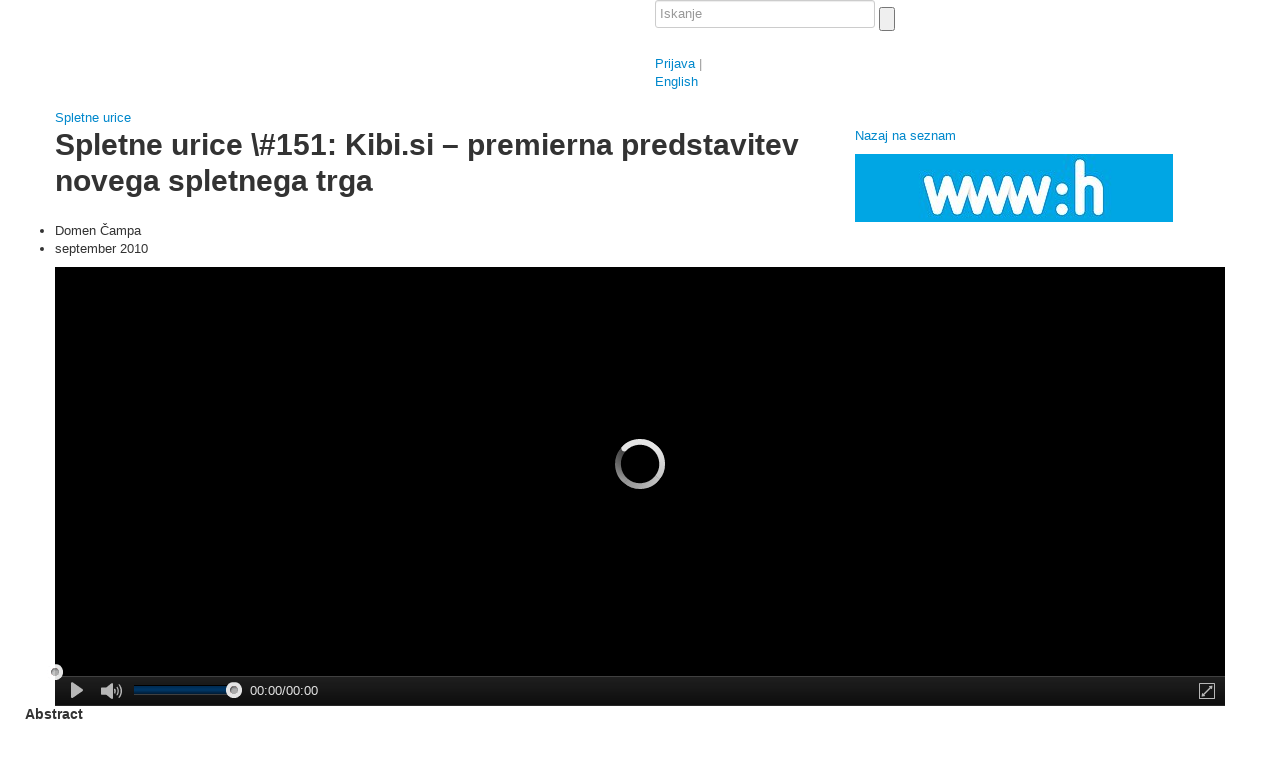

--- FILE ---
content_type: text/html; charset=utf-8
request_url: http://video.kiberpipa.org/su_domen_campa_kibisi/
body_size: 5829
content:
<!doctype html>
<html lang="en">

<head>
    <meta charset="utf-8" />
    <title>Spletne urice \#151: Kibi.si – premierna predstavitev novega spletnega trga - Kiberpipa</title>
    <!-- <base href="http://video.kiberpipa.org/"> !-->
    <script type="text/javascript">var viipg={cfg:{slug:'su_domen_campa_kibisi',type:'Lecture',obj_id:46,video:1,video_id:44,videos:[1],chrome_colors:["003e73","000086"],livepipe:'//video.kiberpipa.org',site_slug:'kiberpipa',media_url:'https://static.viidea.com/r.f39c74d281/',sentry:'//94eda7fdb6474ab9a7ce9a2b7d9bdcd4@sentry.viidea.com/1'},xhr:(function(url){var xhr=new XMLHttpRequest();xhr.open("GET",url,true);xhr.send();xhr.url=url;return xhr;})('/su_domen_campa_kibisi/video/1/page.map'),ga:function(){var r=function(fn){r._todo.push(Array.prototype.slice.apply(arguments));};r._todo=[];return r;}()};</script>

    
    <meta name="viewport" content="width=device-width, initial-scale=1.0" />
    <meta http-equiv="X-UA-Compatible" content="IE=edge,chrome=1" />

    
  <link rel="stylesheet" href="https://cdn.jsdelivr.net/bootstrap/2.0.4/css/bootstrap.min.css" type="text/css" media="screen" />
  <link rel="stylesheet" href="https://static.viidea.com/r.f39c74d281//common/css/bootstrap.min.responsive.css" type="text/css" media="screen" />
  
    <link rel="stylesheet" href="/site/generate/chrome/styles.less?b=f39c74d281&palettePrimary=003e73&paletteSecondary=000086" type="text/css" media="screen" />
  

    <style type="text/css"> a[lang="sl"] img.lang-flag, span.language[lang="sl"]{display:none;}</style>
    
<link rel="stylesheet" type="text/css" href="https://static.viidea.com/r.f39c74d281/static/smileplayer/gui/controls.css"/>
<link rel="stylesheet" type="text/css" href="https://static.viidea.com/r.f39c74d281/static/assessments/css/prettybox.css"/>

    
    

    
    
      <!--[if lt IE 9]>
        <link rel="subresource" href="https://cdn.jsdelivr.net/html5shiv/3.7.0/html5shiv.js" />
      <![endif]-->
      <link rel="subresource" href="https://cdn.jsdelivr.net/jquery/1.8.3/jquery-1.8.3.min.js" />
      <link rel="subresource" href="https://static.viidea.com/r.f39c74d281//common/js/raven.min.js" />
      <link rel="subresource" href="https://static.viidea.com/r.f39c74d281/static/vl/js/viipg.js" />
      <link rel="subresource" href="https://cdn.jsdelivr.net/json2/0.1/json2.min.js" />
      <link rel="subresource" href="https://static.viidea.com/r.f39c74d281/static/vl/js/bootstrap-dropdown.js" />
      <link rel="subresource" href="https://static.viidea.com/r.f39c74d281/static/js/socket.io.js" />

      
  
    <link rel="subresource" href="https://cdn.jsdelivr.net/swfobject/2.2/swfobject.js" />
    <link rel="subresource" href="https://static.viidea.com/r.f39c74d281/static/vl/js/swfembed.js" />
  

  
  <link rel="subresource" href="https://static.viidea.com/r.f39c74d281/static/campaigns/js/jquery.lightbox_me.js" />
  <link rel="subresource" href="https://static.viidea.com/r.f39c74d281/static/campaigns/js/campaign.js" />
  

  <link rel="subresource" href="https://cdn.jsdelivr.net/underscorejs/1.5.2/underscore-min.js" />
  <link rel="subresource" href="https://cdn.jsdelivr.net/backbonejs/0.9.02/backbone-min.js" />
  <link rel="subresource" href="/site/manage/i18n/?b=f39c74d281&language=sl" />
  <link rel="subresource" href="https://static.viidea.com/r.f39c74d281/static/smileplayer/smile.min.js" />
  <link rel="subresource" href="https://static.viidea.com/r.f39c74d281/static/vl/js/script-player.js" />


      
<script type="text/javascript">(function(w,d){w.console||(w.console={log:function(){}});var osc='onreadystatechange',Wait=function(name){var cbs=[],W=function(cb){cbs.push(cb);},release=function(){w.viipg[name]=function(cb){cb();};};W.emit=function(){for(var i=0;i<cbs.length;i+=1){cbs[i]();}
release();};W.jq=function(){var el=name=='load'?w:d;for(var i=0;i<cbs.length;i+=1){w.jQuery(el)[name](cbs[i]);}
w.viipg[name]=function(cb){w.jQuery(el)[name](cb);};w.viipg[name](release);};return W;},_addScript=function(src,sync,cb){var script,el;if('async'in d.scripts[0]){script=d.createElement('script');if(sync)script.async=false;if(cb)script.onload=cb;script.src=src;(d.head||d.getElementsByTagName('head')[0]).appendChild(script);}else if(d.scripts[0].readyState){script=d.createElement('script');_scripts.push([script,cb]);script[osc]=_stateChange;script.src=src;}else{if(w.jQuery){w.jQuery.getScript(src,cb);}else{d.write('<s'+'cript src="'+src+'" type="text/javascript" defer></s'+'cript>');if(cb)setTimeout(cb,0);}}},_scripts=[],_stateChange=function(){var s,c;while(_scripts[0]&&_scripts[0][0].readyState=='loaded'){c=null;s=_scripts.shift();if(s.length>1)c=s[1];s=s[0];s[osc]=null;d.scripts[0].parentNode.insertBefore(s,d.scripts[0]);if(c)c();}},_done=function(){w.viipg.ready.jq();w.viipg.load.jq();};w.viipg||(w.viipg={});w.viipg.load=Wait('load');w.viipg.ready=Wait('ready');w.viipg.asap=Wait('asap');w.viipg.lazy=Wait('lazy');w.viipg.addScript=function(src1,src2,cb){var args=Array.prototype.slice.call(arguments),cb=typeof args[args.length-1]=='function'?args.pop():null,i,script;for(i=0;i<args.length;i+=1){_addScript(args[i],args.length>1,i===args.length-1?cb:null);}};var tags=d.getElementsByTagName('link'),links=[];for(var i=0,length=tags.length;i<length;i++){if(tags[i].rel==='subresource'&&tags[i].href)links.push(tags[i]);}
if(links.length>0){for(var i=0;i<links.length;i+=1)_addScript(links[i].href,true,i==links.length-1?_done:null);}else{setTimeout(_done,0);}}(window,document));</script>


      
      
    

    
    <link rel="shortcut icon" HREF="https://static.viidea.com/r.f39c74d281//favicon.gif">
    
<meta name="title" content="Spletne urice \#151: Kibi.si – premierna predstavitev novega spletnega trga - Kiberpipa" />

<meta name="description" content="Kljub poplavi slovenskih spletnih oglasnikov Bolha (še) nima prave konkurence. Ali je napočil čas za spremembo? Kibi na trg uvaja novosti po vzoru tujih uspešnih portalov, o katerih smo razpravljali z ustanovitelji slovenskega “eBay-a”. Pogledali smo tehnično plat novega portala, ki je v celoti plod domačega razvoja, izzive, ki so se ob tem pojavili in premierno otvorili dražbo prvih dveh znanih Slovencev. Domen Čampa je vodja trženja in eden izmed ustanoviteljev podjetja Kibi d.o.o., ki se je z internetom “okužil” že leta 1995. V preteklih letih je delal kot vodja spletnih projektov, adwords manager, affiliate marketer, sedaj pa z ekipo na noge postavlja slovenski elektronski trg." />


  <link rel="image_src" href="https://media.viidea.com/v000/a6/u3pj4rznelnph63jfyleoopw3xkw7oru.jpg" />
  <meta property="og:image" content="https://media.viidea.com/v000/a6/u3pj4rznelnph63jfyleoopw3xkw7oru.jpg" /> 



<link rel="alternate" href="http://video.kiberpipa.org/su_domen_campa_kibisi/video/1/oembed.json" type="application/json+oembed" />
<link rel="alternate" href="http://video.kiberpipa.org/su_domen_campa_kibisi/video/1/oembed.xml" type="application/xml+oembed" />
<link rel="canonical" href="http://video.kiberpipa.org/su_domen_campa_kibisi/" type="text/html" />

<meta name="description" content="Kljub poplavi slovenskih spletnih oglasnikov Bolha (še) nima prave konkurence. Ali je napočil čas za spremembo? Kibi na trg uvaja novosti po vzoru tujih uspešnih portalov, o katerih smo razpravljali z ustanovitelji slovenskega “eBay-a”. Pogledali smo tehnično plat novega portala, ki je v celoti plod domačega razvoja, izzive, ki so se ob tem pojavili in premierno otvorili dražbo prvih dveh znanih Slovencev. Domen Čampa je vodja trženja in eden izmed ustanoviteljev podjetja Kibi d.o.o., ki se je z internetom “okužil” že leta 1995. V preteklih letih je delal kot vodja spletnih projektov, adwords manager, affiliate marketer, sedaj pa z ekipo na noge postavlja slovenski elektronski trg." />
<meta property="og:type" content="movie" />
<meta property="og:url" content="http://video.kiberpipa.org/su_domen_campa_kibisi/" />
<meta property="og:title" content="Spletne urice \#151: Kibi.si – premierna predstavitev novega spletnega trga" /> 
<meta property="og:description" content="Kljub poplavi slovenskih spletnih oglasnikov Bolha (še) nima prave konkurence. Ali je napočil čas za spremembo? Kibi na trg uvaja novosti po vzoru tujih uspešnih portalov, o katerih smo razpravljali z ustanovitelji slovenskega “eBay-a”. Pogledali smo tehnično plat novega portala, ki je v celoti plod domačega razvoja, izzive, ki so se ob tem pojavili in premierno otvorili dražbo prvih dveh znanih Slovencev. Domen Čampa je vodja trženja in eden izmed ustanoviteljev podjetja Kibi d.o.o., ki se je z internetom “okužil” že leta 1995. V preteklih letih je delal kot vodja spletnih projektov, adwords manager, affiliate marketer, sedaj pa z ekipo na noge postavlja slovenski elektronski trg." /> 


    
        
    
</head>

<body id='lecture_page'  >

  <div class="body-wrap">

  
<div class="navbar-background">
  <div class="navbar container " id="header">
      <div class="container">
        <div class="row" id="navbar-row">
        
          <div id="logo" class="span6">
            
              <a href='http://www.kiberpipa.org' id='masterback' class='checktouch' title="Nazaj na Kiberpipa"><div><span class='sprite'></span></div></a>
            
            
              
              <a href="/" class="logo"><img src="https://media.viidea.com/v000/f4/6rspv47ezrf3yelmxtel6lq3necwgppy.png" alt="Kiberpipa" /></a>
              
              
            
          </div>
        
        <div class="user_nav span6">
        
        
          <form action="/site/search/" method="get" id="search">
              <input type="text" id="searchinput" name="q"  placeholder="Iskanje"/>
              <input type="submit" value="" id="searchbtn" class="sprite" />
          </form>
        
        
        
          <div id="user_menu">
              
                
                  <a href="/site/accounts/login/?next=/su_domen_campa_kibisi/" title='Prijava s klasičnim geslom'>Prijava</a>
                
              
              
                <span class="divider">|</span>
                <div class="langselect dropdown">
                  
                    
                      
                        <a class="dropdown-toggle" href="?language=en"><span class="sprite"></span> English</a>
                      
                    
                      
                    
                  
                </div>
              
          </div>
        
        </div> <!-- end .user_nav -->
        </div>
      </div>
  </div>
</div>





  
<div id="wrap">

    <div class="silver-screen">

        <div class="content container drilldown_frame">
            <div class="row">
                    
  
<div class='drilldown_hmenu_bg pg_block span12'>
  <div class='drilldown_hmenu'>
  <div class='drilldown dd_bg' style='margin-right:0px;'>
    <div id='drilldown_loc'>
    
      
        <a href='/' title='Domov' id='drilldown_loc_home'></a>
        
        <span class='drilldown_spacer'></span>
          
            <a href='/wwwh/'>Spletne urice</a>
          
          
        <br>
      
    
    </div>
  </div>
  </div>
</div>


                  
                  
            </div>
        </div>

        

        </div> 

        <div class="container">
            <div class="row">
                    
                            
                            <div id="content" class="content">
                                
                                
	


                                
                                
                            </div>
                    
            </div>
        </div>

    

<div class="silver-screen">

    <div class="container meta_frame">
      <div class="row">
      
        
          
    		<h1 class="span8">Spletne urice \#151: Kibi.si – premierna predstavitev novega spletnega trga</h1>
    		<div id="vl_event_thumb" class="span4">
    		  <div id="evt-nav-box" class="evt-nav-no-series evt-nav-thumb">

    			<a class='evt-nav-series-index' href='/wwwh/' title="Nazaj na: Spletne urice">

    			  <p class="next-title">Nazaj na seznam</p>
    			  
    			  <img src="https://media.viidea.com/v000/b3/wpvmgdjaynopixf22ahjb7zvxcqbcakb.jpg" alt='Spletne urice thumbnail'>
    			  
    			  
    			</a>

    			
    		  </div>
    		</div>
    	  
    	
      
      </div>

      <div class="row">
        <div id='drilldown_counts'></div>
        <div id="innerbox" class="span10">
          <div id="drilldown_list" >
            
            
            
              <span id='vl_desc'>
              <div class='lec_data'>
              
              
              

              
              




              
              </div>
              </span>
            
            
            </div>
          </div>
      </div>
      <div class="row">
          <ul class="meta span10">
          
          
          <li class="author"><span class="sprite"></span>Domen Čampa
          </li>
          
          
          <li class="date-published"><span class="sprite"></span>september 2010</li>
          
            
          
          </ul>
      </div>
    </div>
</div> <!-- end .silver-screen -->



<div class="silver-screen">

  <div class="container player_frame">
    <div class="row">
      <div id="player-container" class="span12">
        <div id='video_player_border'>
          <div id='video_player_embed'>
            
              <object name="viideaSWF1" width="100%" height="360" id="viideaSWF1" align="middle" classid="clsid:D27CDB6E-AE6D-11cf-96B8-444553540000"><param name="allowscriptaccess" value="always" /><param name="allowfullscreen" value="true" /><param name="allowNetworking" value="all" /><param name="wmode" value="direct" /><param name="bgcolor" value="#000000" /><param name="base" value="http://video.kiberpipa.org" /><param name="flashvars" value="autoPlay=true&amp;hasBranding=&amp;crossdomainUrl=http://video.kiberpipa.org/crossdomain.xml&amp;domains=http://video.kiberpipa.org&amp;domainsInsecure=http://video.kiberpipa.org&amp;bgColor=#000000&amp;cbObj=viideaSWF1.&amp;uiColor=#003e73"><param name="movie" value="https://static.viidea.com/r.f39c74d281//common/swf/PlayerViidea.swf" /><!--[if !IE]>--><object type="application/x-shockwave-flash" data="https://static.viidea.com/r.f39c74d281//common/swf/PlayerViidea.swf" height="360" width="100%"><param name="allowscriptaccess" value="always" /><param name="allowfullscreen" value="true" /><param name="allowNetworking" value="all" /><param name="wmode" value="direct" /><param name="bgcolor" value="#000000" /><param name="base" value="http://video.kiberpipa.org" /><param name="flashvars" value="autoPlay=true&amp;hasBranding=&amp;crossdomainUrl=http://video.kiberpipa.org/crossdomain.xml&amp;domains=http://video.kiberpipa.org&amp;domainsInsecure=http://video.kiberpipa.org&amp;bgColor=#000000&amp;cbObj=viideaSWF1.&amp;uiColor=#003e73"><param name="movie" value="https://static.viidea.com/r.f39c74d281//common/swf/PlayerViidea.swf" /></object><!--<![endif]--></object>


            
            <p class="player-notice"></p>
          </div>
        </div>
      </div>
    </div>
  </div>
</div> <!-- end .silver-screen -->
  


<div class="container" id="nojs-description">
	
	<div class="row">
		<h4>Abstract</h4>
		<p>Kljub poplavi slovenskih spletnih oglasnikov Bolha (še) nima prave konkurence. Ali je napočil čas za spremembo? Kibi na trg uvaja novosti po vzoru tujih uspešnih portalov, o katerih smo razpravljali z ustanovitelji slovenskega “eBay-a”. Pogledali smo tehnično plat novega portala, ki je v celoti plod domačega razvoja, izzive, ki so se ob tem pojavili in premierno otvorili dražbo prvih dveh znanih Slovencev. Domen Čampa je vodja trženja in eden izmed ustanoviteljev podjetja Kibi d.o.o., ki se je z internetom “okužil” že leta 1995. V preteklih letih je delal kot vodja spletnih projektov, adwords manager, affiliate marketer, sedaj pa z ekipo na noge postavlja slovenski elektronski trg.</p>

	</div>
	

	
</div>

  <div class="container" id="player_share" style="display: none;"></div>
  <div class="container">
    <div id="player_tabs"></div>
  </div>
  <script>(function () {if(typeof viipg == 'object' && viipg.initialize_player) { viipg.initialize_player(); }})();</script>


 







</div>


  
  
  <div id="footer">
    <div class="spacer"></div>
    <div class="container">
        <div class="row" id="about">
            <div class="span6">
              
                
                  <div class="footer_wiki">Kiberpipin videoarhiv je kategorizirana zbirka posnetkov in dejavnosti <a href="http://www.kiberpipa.org">multimedijskega centra Kiberpipa</a>.
<br /><br />

Vsebina je na voljo pod <a rel="license" href="http://creativecommons.org/licenses/by/2.5/">Creative Commons Attribution 2.5</a> licenco.</div>
                
              
            </div>
            <div id="poweredby">
              <a href="https://www.viidea.com/" target="_blank" title="Viidea - match your videos with slides"><img src="https://static.viidea.com/r.f39c74d281//chrome/img/poweredby.png" alt="powered by Viidea" height="25" width="150" /></a>
              
                
              
            </div>

        </div>
    </div>
  </div>
  


  
    
    <script>viipg.ready(function(){var touch=(('ontouchstart'in window)||window.DocumentTouch&&document instanceof DocumentTouch);$('.checktouch').addClass(touch?'touch':'notouch');});</script>
    
  

  

<div id="cinema_shadow"></div> 

  

  
    
<script type="text/javascript">viipg.load(function(){viipg.addScript('https://static.viidea.com/r.f39c74d281/static/vl/js/ga.js',function(){var log_url='/lecture/wwwh/su_domen_campa_kibisi/',track_user='anon';ga_cfg={channels:{viidea:'ua:UA-23105123-4',site:'UA-306569-3'},dimensions:{1:track_user},variables:{User:[1,track_user,1]},sid:'cf4fe8a61c4dcd36e6574482a3ce098ab06d9603'};viipg.ga.initialize(ga_cfg);viipg.ga('viidea.send','pageview','/kiberpipa'+(log_url||(window.location.pathname+window.location.search)));viipg.ga('site.send','pageview',log_url);});});</script>
  

  
      Video všeč? Podprite nas! <a href="http://www.kiberpipa.org/sl/support/">http://www.kiberpipa.org/sl/support/</a>
  

   </div>

</body>

</html>


--- FILE ---
content_type: application/javascript
request_url: https://static.viidea.com/r.f39c74d281/static/vl/js/script-player.js
body_size: 2099
content:
!function(){function i(i,e,a){if(viipg.cfg.video!==i||e){var t=viipg.cfg.video===i,l=s.data("smile").doc;return viipg.cfg.video=i,s.smile("set_smil",t&&l?l:"/"+viipg.cfg.slug+"/video/"+i+"/page.map"),viipg.fragments&&s.smile("set_fragments","/"+viipg.cfg.slug+"/video/"+i+"/fragments.xml?q="+viipg.cfg.q),a="undefined"==typeof a?!0:a,g&&g(0,i,a),s.smile("offset",0,a),s.data("smile").off("ended",r),viipg.cfg.videos.indexOf(viipg.cfg.video)===viipg.cfg.videos.length-1&&r&&s.data("smile").on("ended",r),!1}}function e(i){return viipg.cfg.site_slug+"/"+viipg.cfg.slug+"/"+(i||viipg.cfg.video)}function a(){var i={e:this.get_engine_type()};if("html5"==i.e){var e=$(this.get_container("video")).find("video")[0];i.t=e?_(e.currentSrc.split(".")).last():void 0}s.data("smileplayer").statistics||$.ajax({url:"/site/ajax/log/video/"+viipg.cfg.video_id+"/",data:i,cache:!1})}function t(i,e){return(document.location.origin||"http://"+document.location.host)+"/"+viipg.cfg.slug+"/video/"+viipg.cfg.video+"/"+(e?"?t="+smile.util.format_time(e):"")}function l(i,e,a){_(function(){$.ajax({url:"/site/ajax/log/video/"+viipg.cfg.video_id+"/share/",data:{t:e,d:a,s:i},cache:!1})}).defer()}var s,o,g,p,d,r,n={},c={},f=!0;if(viipg.cfg.load_video=i,viipg.cfg.chrome_colors){var v=viipg.cfg.chrome_colors[0].toUpperCase();"000000"!=v&&"FFFFFF"!=v&&(n.ui_color="#"+v)}var m=viipg.cfg.media_url||"/site/media";"/"!=m.substr(m.length-1)&&(m+="/"),n.swf=m+"common/swf/PlayerViidea.swf",viipg.initialize_player=_(function(){function v(){var i=document.title;-1===i.search("▶")&&(document.title="▶ "+i)}function m(){var i=document.title;i.search("▶ ")>-1&&(document.title=i.substr(2))}if(c=_(smile.util.parse_url(document.location.search)).extend(smile.util.parse_url(document.location.hash)),"html5"==viipg.cfg.preferred_player&&(c.html5=!0),viipg.xhr){if(viipg.cfg.iframe&&viipg.cfg.smilepm_dest_options){var u=smile.dest.initialize(viipg.cfg.smilepm_dest_options);if(!u)return $("#video_player_embed").html('<div style="padding:20px;color:#fff;""><i>Requested content is not public.</i></div>'),void 0}(document.location.hash||"").search("#stats")>-1&&(n.preload=!0),s=$("#video_player_embed").smileplayer({video_engine_type:c.html5?"html5":null,video_engine_options:n,iframe:viipg.cfg.iframe,tabs:$("#player_tabs").length?$("#player_tabs"):!!viipg.cfg.showtabs,lecture_data:"/site/api/lecture/"+viipg.cfg.obj_id+"/",load_video:i,share:viipg.cfg.shareable&&$("#player_share").length?$("#player_share").show():!!viipg.cfg.shareable,share_show:"force"===viipg.cfg.shareable,share_url:t,share_placeholder:viipg.cfg.share_placeholder||"Share!",ga:viipg.ga&&smile.Analytics&&!viipg.cfg.editable?function(){viipg.ga.apply(viipg.ga,Array.prototype.slice.apply(arguments))}:null,ga_video_id:e,branding:viipg.cfg.branding!==!1,loader:viipg.addScript,notice:$('<div class="alert" id="quiz-notice" style="font-size: 20; display: none;"></div>').appendTo($("#video_player_embed").closest(".container")),size:c.size,view_log:a,livepipe:viipg.cfg.livepipe}),viipg.cfg.smilepm_dest_options&&(viipg.cfg.smilepm_dest_options.player=s.data("smile"),viipg.cfg.smilepm_dest_options.smileplayer=s.data("smileplayer")),(void 0===viipg.cfg.autoplay||viipg.cfg.autoplay?"0"===c.autoplay:"1"!=c.autoplay)||viipg.cfg.editable||(p=!0),(document.location.hash||"").search("#stats")>-1&&(p=!1),c.t?(d=smile.util.parse_npt(c.t),f=!1):viipg.fragments?(d=0,f=!1,s.smile("on","fragments_loaded",function(i){i&&i.fragments&&i.fragments.length>0&&s.smile("offset",[smile.util.parse_time(i.fragments[0].begin),smile.util.parse_time(i.fragments[0].end)],!0)})):viipg.cfg.offset&&(d=viipg.cfg.offset,f=!0),s.smile("offset",d,p),smile.lpstats&&f&&smile.lpstats.once("offset",function(i){i||(i={}),s.data("smile").wait_smil(function(){var a=smile.util.parse_time((s.data("smile").get_region_data("video")||{}).dur),t=i[e()];t&&a&&(t+15e3>a&&(t=0),s.smile("offset",t,p))})}),s.data("smileplayer").analytics&&(o=s.data("smileplayer").analytics("Show"),s.data("smile").wait_smil(function(){if(viipg.cfg.iframe&&(g=s.data("smileplayer").analytics("Iframe"))(),!viipg.cfg.iframe||viipg.cfg.showtabs){if(viipg.cfg.videos)for(var i=1;i<=viipg.cfg.videos;i+=1)o(i),g&&g(i)}else o()})),s.data("smileplayer").share&&s.data("smileplayer").share.data("smile_share").on("shared",l),s.smile("ondict",{playing:v,paused:m,ended:m});var h=$("#smileplayer-postroll"),y=h.children(),b=(s.data("smile").controls,$(s.data("smileplayer").tabs).data("smile_tabs"));h.length&&viipg.cfg.videos&&viipg.cfg.videos.length&&(r=function(){s.data("smile").block("postroll"),s.addClass("evt_top_featured restricted postroll"),s.find("object").css("visibility","hidden"),y.hide().appendTo(s).fadeIn(),s.data("smileplayer").update_layout({recalc_all:!0})},s.on("click","a.postroll-link.l",function(e){e.preventDefault(),s.data("smile").unblock("postroll"),s.data("smileplayer").update_layout({recalc_all:!0}),s.find("object").css("visibility","visible"),s.removeClass("evt_top_featured restricted postroll"),b?b.load_part(viipg.cfg.videos[0],!0):i(viipg.cfg.videos[0],!0),y.hide().appendTo(h),_(function(){s.data("smileplayer").update_layout({recalc_all:!0})}).delay(300)}),viipg.cfg.videos.indexOf(viipg.cfg.video)===viipg.cfg.videos.length-1&&s.data("smile").on("ended",r)),s.smile("set_smil",viipg.xhr),viipg.fragments&&s.smile("set_fragments",viipg.fragments)}else{var w=$("#video_player_embed p");w.length||(w=$("#video_player_embed")),w.text(viipg.cfg.reason||"This video is disabled.").css({color:"white"})}}).once(),viipg.ready(viipg.initialize_player)}();

--- FILE ---
content_type: application/javascript; charset=utf-8
request_url: https://cdn.jsdelivr.net/backbonejs/0.9.02/backbone-min.js
body_size: 5635
content:
// Backbone.js 0.9.2

// (c) 2010-2012 Jeremy Ashkenas, DocumentCloud Inc.
// Backbone may be freely distributed under the MIT license.
// For all details and documentation:
// http://backbonejs.org
(function(){var k=this,y=k.Backbone,z=Array.prototype.splice,g;g="undefined"!==typeof exports?exports:k.Backbone={};g.VERSION="0.9.2";var f=k._;!f&&"undefined"!==typeof require&&(f=require("underscore"));g.$=k.jQuery||k.Zepto||k.ender;g.noConflict=function(){k.Backbone=y;return this};g.emulateHTTP=!1;g.emulateJSON=!1;var p=/\s+/,h=g.Events={on:function(a,b,c){var d,e;if(!b)return this;a=a.split(p);for(d=this._callbacks||(this._callbacks={});e=a.shift();)e=d[e]||(d[e]=[]),e.push(b,c);return this},
off:function(a,b,c){var d,e,m;if(!(e=this._callbacks))return this;if(!a&&!b&&!c)return delete this._callbacks,this;for(a=a?a.split(p):f.keys(e);d=a.shift();)if(!(m=e[d])||!b&&!c)delete e[d];else for(d=m.length-2;0<=d;d-=2)b&&m[d]!==b||c&&m[d+1]!==c||m.splice(d,2);return this},trigger:function(a){var b,c,d,e,f,g,j;if(!(c=this._callbacks))return this;j=[];a=a.split(p);e=1;for(f=arguments.length;e<f;e++)j[e-1]=arguments[e];for(;b=a.shift();){if(g=c.all)g=g.slice();if(d=c[b])d=d.slice();if(d){e=0;for(f=
d.length;e<f;e+=2)d[e].apply(d[e+1]||this,j)}if(g){b=[b].concat(j);e=0;for(f=g.length;e<f;e+=2)g[e].apply(g[e+1]||this,b)}}return this}};h.bind=h.on;h.unbind=h.off;var o=g.Model=function(a,b){var c;a||(a={});b&&b.collection&&(this.collection=b.collection);b&&b.parse&&(a=this.parse(a));if(c=l(this,"defaults"))a=f.extend({},c,a);this.attributes={};this._escapedAttributes={};this.cid=f.uniqueId("c");this.changed={};this._silent={};this._pending={};this.set(a,{silent:!0});this.changed={};this._silent=
{};this._pending={};this._previousAttributes=f.clone(this.attributes);this.initialize.apply(this,arguments)};f.extend(o.prototype,h,{changed:null,_silent:null,_pending:null,idAttribute:"id",initialize:function(){},toJSON:function(){return f.clone(this.attributes)},sync:function(){return g.sync.apply(this,arguments)},get:function(a){return this.attributes[a]},escape:function(a){var b;if(b=this._escapedAttributes[a])return b;b=this.get(a);return this._escapedAttributes[a]=f.escape(null==b?"":""+b)},
has:function(a){return null!=this.get(a)},set:function(a,b,c){var d,e;f.isObject(a)||null==a?(d=a,c=b):(d={},d[a]=b);c||(c={});if(!d)return this;d instanceof o&&(d=d.attributes);if(c.unset)for(e in d)d[e]=void 0;if(!this._validate(d,c))return!1;this.idAttribute in d&&(this.id=d[this.idAttribute]);var b=c.changes={},g=this.attributes,i=this._escapedAttributes,j=this._previousAttributes||{};for(e in d){a=d[e];if(!f.isEqual(g[e],a)||c.unset&&f.has(g,e))delete i[e],(c.silent?this._silent:b)[e]=!0;c.unset?
delete g[e]:g[e]=a;!f.isEqual(j[e],a)||f.has(g,e)!==f.has(j,e)?(this.changed[e]=a,c.silent||(this._pending[e]=!0)):(delete this.changed[e],delete this._pending[e])}c.silent||this.change(c);return this},unset:function(a,b){b=f.extend({},b,{unset:!0});return this.set(a,null,b)},clear:function(a){a=f.extend({},a,{unset:!0});return this.set(f.clone(this.attributes),a)},fetch:function(a){var a=a?f.clone(a):{},b=this,c=a.success;a.success=function(d,e,f){if(!b.set(b.parse(d,f),a))return!1;c&&c(b,d,a);b.trigger("sync",
b,d,a)};a.error=g.wrapError(a.error,b,a);return this.sync("read",this,a)},save:function(a,b,c){var d,e,m;f.isObject(a)||null==a?(d=a,c=b):(d={},d[a]=b);c=c?f.clone(c):{};if(c.wait){if(!this._validate(d,c))return!1;e=f.clone(this.attributes)}a=f.extend({},c,{silent:!0});if(d&&!this.set(d,c.wait?a:c)||!d&&!this.isValid())return!1;var i=this,j=c.success;c.success=function(a,b,e){m=true;b=i.parse(a,e);c.wait&&(b=f.extend(d||{},b));if(!i.set(b,c))return false;j&&j(i,a,c);i.trigger("sync",i,a,c)};c.error=
g.wrapError(c.error,i,c);b=this.sync(this.isNew()?"create":"update",this,c);!m&&c.wait&&(this.clear(a),this.set(e,a));return b},destroy:function(a){var a=a?f.clone(a):{},b=this,c=a.success,d=function(){b.trigger("destroy",b,b.collection,a)};a.success=function(e){(a.wait||b.isNew())&&d();c&&c(b,e,a);b.isNew()||b.trigger("sync",b,e,a)};if(this.isNew())return a.success(),!1;a.error=g.wrapError(a.error,b,a);var e=this.sync("delete",this,a);a.wait||d();return e},url:function(){var a=l(this,"urlRoot")||
l(this.collection,"url")||s();return this.isNew()?a:a+("/"===a.charAt(a.length-1)?"":"/")+encodeURIComponent(this.id)},parse:function(a){return a},clone:function(){return new this.constructor(this.attributes)},isNew:function(){return null==this.id},change:function(a){a||(a={});var b=this._changing;this._changing=!0;for(var c in this._silent)this._pending[c]=!0;var d=f.extend({},a.changes,this._silent);this._silent={};for(c in d)this.trigger("change:"+c,this,this.get(c),a);if(b)return this;for(;!f.isEmpty(this._pending);){this._pending=
{};this.trigger("change",this,a);for(c in this.changed)!this._pending[c]&&!this._silent[c]&&delete this.changed[c];this._previousAttributes=f.clone(this.attributes)}this._changing=!1;return this},hasChanged:function(a){return null==a?!f.isEmpty(this.changed):f.has(this.changed,a)},changedAttributes:function(a){if(!a)return this.hasChanged()?f.clone(this.changed):!1;var b,c=!1,d=this._previousAttributes,e;for(e in a)if(!f.isEqual(d[e],b=a[e]))(c||(c={}))[e]=b;return c},previous:function(a){return null==
a||!this._previousAttributes?null:this._previousAttributes[a]},previousAttributes:function(){return f.clone(this._previousAttributes)},isValid:function(){return!this.validate||!this.validate(this.attributes)},_validate:function(a,b){if(b.silent||!this.validate)return!0;var a=f.extend({},this.attributes,a),c=this.validate(a,b);if(!c)return!0;b&&b.error?b.error(this,c,b):this.trigger("error",this,c,b);return!1}});var q=g.Collection=function(a,b){b||(b={});b.model&&(this.model=b.model);void 0!==b.comparator&&
(this.comparator=b.comparator);this._reset();this.initialize.apply(this,arguments);a&&(b.parse&&(a=this.parse(a)),this.reset(a,{silent:!0,parse:b.parse}))};f.extend(q.prototype,h,{model:o,initialize:function(){},toJSON:function(a){return this.map(function(b){return b.toJSON(a)})},sync:function(){return g.sync.apply(this,arguments)},add:function(a,b){var c,d,e,g,i,j={},k={},h=[];b||(b={});a=f.isArray(a)?a.slice():[a];c=0;for(d=a.length;c<d;c++){if(!(e=a[c]=this._prepareModel(a[c],b)))throw Error("Can't add an invalid model to a collection");
g=e.cid;i=e.id;j[g]||this._byCid[g]||null!=i&&(k[i]||this._byId[i])?h.push(c):j[g]=k[i]=e}for(c=h.length;c--;)h[c]=a.splice(h[c],1)[0];c=0;for(d=a.length;c<d;c++)(e=a[c]).on("all",this._onModelEvent,this),this._byCid[e.cid]=e,null!=e.id&&(this._byId[e.id]=e);this.length+=d;z.apply(this.models,[null!=b.at?b.at:this.models.length,0].concat(a));if(b.merge){c=0;for(d=h.length;c<d;c++)(e=this._byId[h[c].id])&&e.set(h[c],b)}this.comparator&&null==b.at&&this.sort({silent:!0});if(b.silent)return this;c=0;
for(d=this.models.length;c<d;c++)if(j[(e=this.models[c]).cid])b.index=c,e.trigger("add",e,this,b);return this},remove:function(a,b){var c,d,e,g;b||(b={});a=f.isArray(a)?a.slice():[a];c=0;for(d=a.length;c<d;c++)if(g=this.getByCid(a[c])||this.get(a[c]))delete this._byId[g.id],delete this._byCid[g.cid],e=this.indexOf(g),this.models.splice(e,1),this.length--,b.silent||(b.index=e,g.trigger("remove",g,this,b)),this._removeReference(g);return this},push:function(a,b){a=this._prepareModel(a,b);this.add(a,
b);return a},pop:function(a){var b=this.at(this.length-1);this.remove(b,a);return b},unshift:function(a,b){a=this._prepareModel(a,b);this.add(a,f.extend({at:0},b));return a},shift:function(a){var b=this.at(0);this.remove(b,a);return b},slice:function(a,b){return this.models.slice(a,b)},get:function(a){return null==a?void 0:this._byId[null!=a.id?a.id:a]},getByCid:function(a){return a&&this._byCid[a.cid||a]},at:function(a){return this.models[a]},where:function(a){return f.isEmpty(a)?[]:this.filter(function(b){for(var c in a)if(a[c]!==
b.get(c))return!1;return!0})},sort:function(a){a||(a={});if(!this.comparator)throw Error("Cannot sort a set without a comparator");var b=f.bind(this.comparator,this);1===this.comparator.length?this.models=this.sortBy(b):this.models.sort(b);a.silent||this.trigger("reset",this,a);return this},pluck:function(a){return f.map(this.models,function(b){return b.get(a)})},reset:function(a,b){a||(a=[]);b||(b={});for(var c=0,d=this.models.length;c<d;c++)this._removeReference(this.models[c]);this._reset();this.add(a,
f.extend({silent:!0},b));b.silent||this.trigger("reset",this,b);return this},fetch:function(a){a=a?f.clone(a):{};void 0===a.parse&&(a.parse=!0);var b=this,c=a.success;a.success=function(d,e,f){b[a.add?"add":"reset"](b.parse(d,f),a);c&&c(b,d,a);b.trigger("sync",b,d,a)};a.error=g.wrapError(a.error,b,a);return this.sync("read",this,a)},create:function(a,b){var c=this,b=b?f.clone(b):{},a=this._prepareModel(a,b);if(!a)return!1;b.wait||c.add(a,b);var d=b.success;b.success=function(a,b,f){f.wait&&c.add(a,
f);d&&d(a,b,f)};a.save(null,b);return a},parse:function(a){return a},clone:function(){return new this.constructor(this.models)},chain:function(){return f(this.models).chain()},_reset:function(){this.length=0;this.models=[];this._byId={};this._byCid={}},_prepareModel:function(a,b){if(a instanceof o)return a.collection||(a.collection=this),a;b||(b={});b.collection=this;var c=new this.model(a,b);return!c._validate(c.attributes,b)?!1:c},_removeReference:function(a){this===a.collection&&delete a.collection;
a.off("all",this._onModelEvent,this)},_onModelEvent:function(a,b,c,d){("add"===a||"remove"===a)&&c!==this||("destroy"===a&&this.remove(b,d),b&&a==="change:"+b.idAttribute&&(delete this._byId[b.previous(b.idAttribute)],null!=b.id&&(this._byId[b.id]=b)),this.trigger.apply(this,arguments))}});f.each("forEach each map reduce reduceRight find detect filter select reject every all some any include contains invoke max min sortBy sortedIndex toArray size first initial rest last without indexOf shuffle lastIndexOf isEmpty groupBy".split(" "),
function(a){q.prototype[a]=function(){return f[a].apply(f,[this.models].concat(f.toArray(arguments)))}});var t=g.Router=function(a){a||(a={});a.routes&&(this.routes=a.routes);this._bindRoutes();this.initialize.apply(this,arguments)},A=/:\w+/g,B=/\*\w+/g,C=/[-[\]{}()+?.,\\^$|#\s]/g;f.extend(t.prototype,h,{initialize:function(){},route:function(a,b,c){g.history||(g.history=new n);f.isRegExp(a)||(a=this._routeToRegExp(a));c||(c=this[b]);g.history.route(a,f.bind(function(d){d=this._extractParameters(a,
d);c&&c.apply(this,d);this.trigger.apply(this,["route:"+b].concat(d));g.history.trigger("route",this,b,d)},this));return this},navigate:function(a,b){g.history.navigate(a,b)},_bindRoutes:function(){if(this.routes){var a=[],b;for(b in this.routes)a.unshift([b,this.routes[b]]);b=0;for(var c=a.length;b<c;b++)this.route(a[b][0],a[b][1],this[a[b][1]])}},_routeToRegExp:function(a){a=a.replace(C,"\\$&").replace(A,"([^/]+)").replace(B,"(.*?)");return RegExp("^"+a+"$")},_extractParameters:function(a,b){return a.exec(b).slice(1)}});
var n=g.History=function(a){this.handlers=[];f.bindAll(this,"checkUrl");this.location=a&&a.location||k.location;this.history=a&&a.history||k.history},r=/^[#\/]/,D=/msie [\w.]+/,u=/\/$/;n.started=!1;f.extend(n.prototype,h,{interval:50,getHash:function(a){return(a=(a||this).location.href.match(/#(.*)$/))?a[1]:""},getFragment:function(a,b){if(null==a)if(this._hasPushState||!this._wantsHashChange||b){var a=this.location.pathname,c=this.options.root.replace(u,"");a.indexOf(c)||(a=a.substr(c.length))}else a=
this.getHash();return decodeURIComponent(a.replace(r,""))},start:function(a){if(n.started)throw Error("Backbone.history has already been started");n.started=!0;this.options=f.extend({},{root:"/"},this.options,a);this._wantsHashChange=!1!==this.options.hashChange;this._wantsPushState=!!this.options.pushState;this._hasPushState=!(!this.options.pushState||!this.history||!this.history.pushState);var a=this.getFragment(),b=document.documentMode,b=D.exec(navigator.userAgent.toLowerCase())&&(!b||7>=b);u.test(this.options.root)||
(this.options.root+="/");b&&this._wantsHashChange&&(this.iframe=g.$('<iframe src="javascript:0" tabindex="-1" />').hide().appendTo("body")[0].contentWindow,this.navigate(a));this._hasPushState?g.$(window).bind("popstate",this.checkUrl):this._wantsHashChange&&"onhashchange"in window&&!b?g.$(window).bind("hashchange",this.checkUrl):this._wantsHashChange&&(this._checkUrlInterval=setInterval(this.checkUrl,this.interval));this.fragment=a;a=this.location;b=a.pathname.replace(/[^/]$/,"$&/")===this.options.root&&
!a.search;if(this._wantsHashChange&&this._wantsPushState&&!this._hasPushState&&!b)return this.fragment=this.getFragment(null,!0),this.location.replace(this.options.root+this.location.search+"#"+this.fragment),!0;this._wantsPushState&&(this._hasPushState&&b&&a.hash)&&(this.fragment=this.getHash().replace(r,""),this.history.replaceState({},document.title,a.protocol+"//"+a.host+this.options.root+this.fragment));if(!this.options.silent)return this.loadUrl()},stop:function(){g.$(window).unbind("popstate",
this.checkUrl).unbind("hashchange",this.checkUrl);clearInterval(this._checkUrlInterval);n.started=!1},route:function(a,b){this.handlers.unshift({route:a,callback:b})},checkUrl:function(){var a=this.getFragment();a===this.fragment&&this.iframe&&(a=this.getFragment(this.getHash(this.iframe)));if(a===this.fragment)return!1;this.iframe&&this.navigate(a);this.loadUrl()||this.loadUrl(this.getHash())},loadUrl:function(a){var b=this.fragment=this.getFragment(a);return f.any(this.handlers,function(a){if(a.route.test(b))return a.callback(b),
!0})},navigate:function(a,b){if(!n.started)return!1;if(!b||!0===b)b={trigger:b};var c=(a||"").replace(r,"");if(this.fragment!==c){this.fragment=c;var d=(0!==c.indexOf(this.options.root)?this.options.root:"")+c;if(this._hasPushState)this.history[b.replace?"replaceState":"pushState"]({},document.title,d);else if(this._wantsHashChange)this._updateHash(this.location,c,b.replace),this.iframe&&c!==this.getFragment(this.getHash(this.iframe))&&(b.replace||this.iframe.document.open().close(),this._updateHash(this.iframe.location,
c,b.replace));else return this.location.assign(d);b.trigger&&this.loadUrl(a)}},_updateHash:function(a,b,c){c?a.replace(a.href.replace(/(javascript:|#).*$/,"")+"#"+b):a.hash=b}});var v=g.View=function(a){this.cid=f.uniqueId("view");this._configure(a||{});this._ensureElement();this.initialize.apply(this,arguments);this.delegateEvents()},E=/^(\S+)\s*(.*)$/,w="model collection el id attributes className tagName".split(" ");f.extend(v.prototype,h,{tagName:"div",$:function(a){return this.$el.find(a)},initialize:function(){},
render:function(){return this},dispose:function(){this.undelegateEvents();this.model&&this.model.off(null,null,this);this.collection&&this.collection.off(null,null,this);return this},remove:function(){this.dispose();this.$el.remove();return this},make:function(a,b,c){a=document.createElement(a);b&&g.$(a).attr(b);null!=c&&g.$(a).html(c);return a},setElement:function(a,b){this.$el&&this.undelegateEvents();this.$el=a instanceof g.$?a:g.$(a);this.el=this.$el[0];!1!==b&&this.delegateEvents();return this},
delegateEvents:function(a){if(a||(a=l(this,"events"))){this.undelegateEvents();for(var b in a){var c=a[b];f.isFunction(c)||(c=this[a[b]]);if(!c)throw Error('Method "'+a[b]+'" does not exist');var d=b.match(E),e=d[1],d=d[2],c=f.bind(c,this),e=e+(".delegateEvents"+this.cid);""===d?this.$el.bind(e,c):this.$el.delegate(d,e,c)}}},undelegateEvents:function(){this.$el.unbind(".delegateEvents"+this.cid)},_configure:function(a){this.options&&(a=f.extend({},this.options,a));for(var b=0,c=w.length;b<c;b++){var d=
w[b];a[d]&&(this[d]=a[d])}this.options=a},_ensureElement:function(){if(this.el)this.setElement(this.el,!1);else{var a=f.extend({},l(this,"attributes"));this.id&&(a.id=l(this,"id"));this.className&&(a["class"]=l(this,"className"));this.setElement(this.make(l(this,"tagName"),a),!1)}}});o.extend=q.extend=t.extend=v.extend=function(a,b){var c=this,d;d=a&&a.hasOwnProperty("constructor")?a.constructor:function(){c.apply(this,arguments)};f.extend(d,c);x.prototype=c.prototype;d.prototype=new x;a&&f.extend(d.prototype,
a);b&&f.extend(d,b);d.prototype.constructor=d;d.__super__=c.prototype;return d};var F={create:"POST",update:"PUT","delete":"DELETE",read:"GET"};g.sync=function(a,b,c){var d=F[a];c||(c={});var e={type:d,dataType:"json"};c.url||(e.url=l(b,"url")||s());if(!c.data&&b&&("create"===a||"update"===a))e.contentType="application/json",e.data=JSON.stringify(b);g.emulateJSON&&(e.contentType="application/x-www-form-urlencoded",e.data=e.data?{model:e.data}:{});if(g.emulateHTTP&&("PUT"===d||"DELETE"===d))g.emulateJSON&&
(e.data._method=d),e.type="POST",e.beforeSend=function(a){a.setRequestHeader("X-HTTP-Method-Override",d)};"GET"!==e.type&&!g.emulateJSON&&(e.processData=!1);return g.ajax(f.extend(e,c))};g.ajax=function(){return g.$.ajax.apply(g.$,arguments)};g.wrapError=function(a,b,c){return function(d,e){e=d===b?e:d;a?a(b,e,c):b.trigger("error",b,e,c)}};var x=function(){},l=function(a,b){return!a||!a[b]?null:f.isFunction(a[b])?a[b]():a[b]},s=function(){throw Error('A "url" property or function must be specified');
}}).call(this);


--- FILE ---
content_type: text/plain
request_url: http://video.kiberpipa.org/socket.io/1/?t=1768734311747
body_size: 90
content:
0112058138659:60:60:flashsocket,xhr-multipart,websocket,jsonp-polling,htmlfile,xhr-polling

--- FILE ---
content_type: application/javascript
request_url: https://static.viidea.com/r.f39c74d281/static/vl/js/bootstrap-dropdown.js
body_size: 434
content:
!function(o){"use strict";function t(){o(n).parent().removeClass("open")}var n='[data-toggle="dropdown"]',a=function(t){var n=o(t).on("click.dropdown.data-api",this.toggle);o("html").on("click.dropdown.data-api",function(){n.parent().removeClass("open")})};a.prototype={constructor:a,toggle:function(){var n,a,r=o(this),e=r.attr("data-target");return e||(e=r.attr("href"),e=e&&e.replace(/.*(?=#[^\s]*$)/,"")),n=o(e),n.length||(n=r.parent()),a=n.hasClass("open"),t(),!a&&n.toggleClass("open"),!1}},o.fn.dropdown=function(t){return this.each(function(){var n=o(this),r=n.data("dropdown");r||n.data("dropdown",r=new a(this)),"string"==typeof t&&r[t].call(n)})},o.fn.dropdown.Constructor=a,o(function(){o("html").on("click.dropdown.data-api",t),o("body").on("click.dropdown.data-api",n,a.prototype.toggle)})}(window.jQuery);